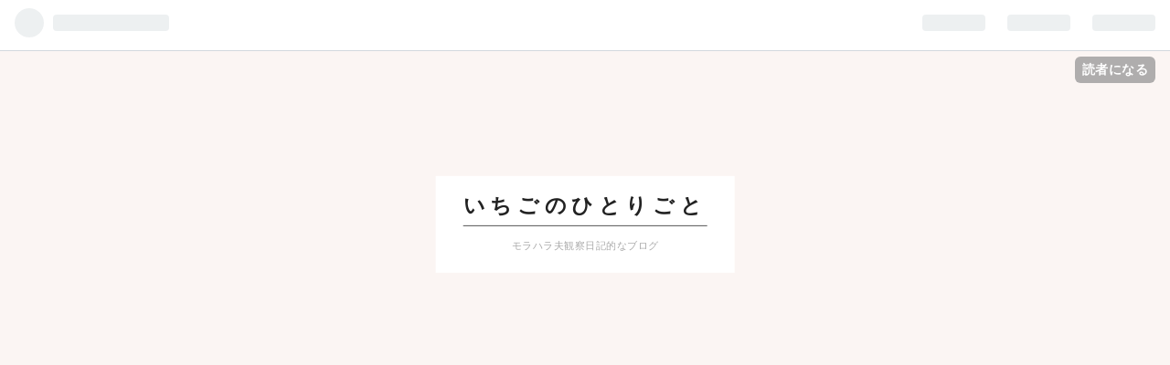

--- FILE ---
content_type: text/html; charset=utf-8
request_url: https://www.ichigonohitorigoto.com/entry/2021/11/30/201823
body_size: 10451
content:
<!DOCTYPE html>
<html
  lang="ja"

data-admin-domain="//blog.hatena.ne.jp"
data-admin-origin="https://blog.hatena.ne.jp"
data-author="ichigonohitorigoto"
data-avail-langs="ja en"
data-blog="ichigonohitorigoto.hatenablog.com"
data-blog-comments-top-is-new="1"
data-blog-host="ichigonohitorigoto.hatenablog.com"
data-blog-is-public="1"
data-blog-name="いちごのひとりごと"
data-blog-owner="ichigonohitorigoto"
data-blog-show-ads=""
data-blog-show-sleeping-ads=""
data-blog-uri="https://www.ichigonohitorigoto.com/"
data-blog-uuid="26006613527816821"
data-blogs-uri-base="https://www.ichigonohitorigoto.com"
data-brand="pro"
data-data-layer="{&quot;hatenablog&quot;:{&quot;admin&quot;:{},&quot;analytics&quot;:{&quot;brand_property_id&quot;:&quot;&quot;,&quot;measurement_id&quot;:&quot;&quot;,&quot;non_sampling_property_id&quot;:&quot;&quot;,&quot;property_id&quot;:&quot;&quot;,&quot;separated_property_id&quot;:&quot;UA-29716941-24&quot;},&quot;blog&quot;:{&quot;blog_id&quot;:&quot;26006613527816821&quot;,&quot;content_seems_japanese&quot;:&quot;true&quot;,&quot;disable_ads&quot;:&quot;custom_domain&quot;,&quot;enable_ads&quot;:&quot;false&quot;,&quot;enable_keyword_link&quot;:&quot;false&quot;,&quot;entry_show_footer_related_entries&quot;:&quot;true&quot;,&quot;force_pc_view&quot;:&quot;false&quot;,&quot;is_public&quot;:&quot;true&quot;,&quot;is_responsive_view&quot;:&quot;false&quot;,&quot;is_sleeping&quot;:&quot;true&quot;,&quot;lang&quot;:&quot;ja&quot;,&quot;name&quot;:&quot;\u3044\u3061\u3054\u306e\u3072\u3068\u308a\u3054\u3068&quot;,&quot;owner_name&quot;:&quot;ichigonohitorigoto&quot;,&quot;uri&quot;:&quot;https://www.ichigonohitorigoto.com/&quot;},&quot;brand&quot;:&quot;pro&quot;,&quot;page_id&quot;:&quot;entry&quot;,&quot;permalink_entry&quot;:{&quot;author_name&quot;:&quot;ichigonohitorigoto&quot;,&quot;categories&quot;:&quot;&quot;,&quot;character_count&quot;:622,&quot;date&quot;:&quot;2021-11-30&quot;,&quot;entry_id&quot;:&quot;13574176438038144516&quot;,&quot;first_category&quot;:&quot;&quot;,&quot;hour&quot;:&quot;20&quot;,&quot;title&quot;:&quot;\u30a2\u30e9\u30d5\u30a9\u30fc\u4e00\u4eba\u66ae\u3089\u3057\u306e\u5a5a\u6d3b\u3002\u7d50\u5a5a\u3059\u308b\u3053\u3068\u306b\u306a\u308a\u307e\u3057\u305f\uff01&quot;,&quot;uri&quot;:&quot;https://www.ichigonohitorigoto.com/entry/2021/11/30/201823&quot;},&quot;pro&quot;:&quot;pro&quot;,&quot;router_type&quot;:&quot;blogs&quot;}}"
data-device="pc"
data-dont-recommend-pro="false"
data-global-domain="https://hatena.blog"
data-globalheader-color="b"
data-globalheader-type="pc"
data-has-touch-view="1"
data-help-url="https://help.hatenablog.com"
data-page="entry"
data-parts-domain="https://hatenablog-parts.com"
data-plus-available="1"
data-pro="true"
data-router-type="blogs"
data-sentry-dsn="https://03a33e4781a24cf2885099fed222b56d@sentry.io/1195218"
data-sentry-environment="production"
data-sentry-sample-rate="0.1"
data-static-domain="https://cdn.blog.st-hatena.com"
data-version="ce040fcbad0d42a5e1cae88990dad0"




  data-initial-state="{}"

  >
  <head prefix="og: http://ogp.me/ns# fb: http://ogp.me/ns/fb# article: http://ogp.me/ns/article#">

  

  
  <meta name="viewport" content="width=device-width, initial-scale=1.0" />


  


  

  <meta name="robots" content="max-image-preview:large" />


  <meta charset="utf-8"/>
  <meta http-equiv="X-UA-Compatible" content="IE=7; IE=9; IE=10; IE=11" />
  <title>アラフォー一人暮らしの婚活。結婚することになりました！ - いちごのひとりごと</title>

  
  <link rel="canonical" href="https://www.ichigonohitorigoto.com/entry/2021/11/30/201823"/>



  

<meta itemprop="name" content="アラフォー一人暮らしの婚活。結婚することになりました！ - いちごのひとりごと"/>

  <meta itemprop="image" content="https://ogimage.blog.st-hatena.com/26006613527816821/13574176438038144516/1638271103"/>


  <meta property="og:title" content="アラフォー一人暮らしの婚活。結婚することになりました！ - いちごのひとりごと"/>
<meta property="og:type" content="article"/>
  <meta property="og:url" content="https://www.ichigonohitorigoto.com/entry/2021/11/30/201823"/>

  <meta property="og:image" content="https://ogimage.blog.st-hatena.com/26006613527816821/13574176438038144516/1638271103"/>

<meta property="og:image:alt" content="アラフォー一人暮らしの婚活。結婚することになりました！ - いちごのひとりごと"/>
    <meta property="og:description" content="こんばんは。いちごです。 前回のブログで「結婚するかもしれない」とお話したのですが・・・ 本当に結婚することになりましたー！！！ 自分でもびっくりするくらいにトントン拍子で・・・ 今回の派遣の契約が来年の2月いっぱいなので、それで仕事を辞めるの。 そして3月には彼の住むお隣の県に引越しをしまーす！ 周りに何もないものすごい田舎で、新生活を始めます。 と言うことで、バツイチアラフォー一人暮らしの派遣社員が、日々のリアルをつぶやいていくというテーマで書いていたこのブログ・・・ テーマが変更になるかと思います・・・（笑） 例えば・・・ 知り合いのいない新しい土地で奮闘するアラフォーの日常記録 10年…" />
<meta property="og:site_name" content="いちごのひとりごと"/>

  <meta property="article:published_time" content="2021-11-30T11:18:23Z" />

      <meta name="twitter:card"  content="summary_large_image" />
    <meta name="twitter:image" content="https://ogimage.blog.st-hatena.com/26006613527816821/13574176438038144516/1638271103" />  <meta name="twitter:title" content="アラフォー一人暮らしの婚活。結婚することになりました！ - いちごのひとりごと" />    <meta name="twitter:description" content="こんばんは。いちごです。 前回のブログで「結婚するかもしれない」とお話したのですが・・・ 本当に結婚することになりましたー！！！ 自分でもびっくりするくらいにトントン拍子で・・・ 今回の派遣の契約が来年の2月いっぱいなので、それで仕事を辞めるの。 そして3月には彼の住むお隣の県に引越しをしまーす！ 周りに何もないものす…" />  <meta name="twitter:app:name:iphone" content="はてなブログアプリ" />
  <meta name="twitter:app:id:iphone" content="583299321" />
  <meta name="twitter:app:url:iphone" content="hatenablog:///open?uri=https%3A%2F%2Fwww.ichigonohitorigoto.com%2Fentry%2F2021%2F11%2F30%2F201823" />
  
    <meta name="description" content="こんばんは。いちごです。 前回のブログで「結婚するかもしれない」とお話したのですが・・・ 本当に結婚することになりましたー！！！ 自分でもびっくりするくらいにトントン拍子で・・・ 今回の派遣の契約が来年の2月いっぱいなので、それで仕事を辞めるの。 そして3月には彼の住むお隣の県に引越しをしまーす！ 周りに何もないものすごい田舎で、新生活を始めます。 と言うことで、バツイチアラフォー一人暮らしの派遣社員が、日々のリアルをつぶやいていくというテーマで書いていたこのブログ・・・ テーマが変更になるかと思います・・・（笑） 例えば・・・ 知り合いのいない新しい土地で奮闘するアラフォーの日常記録 10年…" />
    <meta name="google-site-verification" content="Ybt00er1jfnTGjT89bxDgoICgZbNeAYuZTbQRxAF7SA" />


  
<script
  id="embed-gtm-data-layer-loader"
  data-data-layer-page-specific="{&quot;hatenablog&quot;:{&quot;blogs_permalink&quot;:{&quot;has_related_entries_with_elasticsearch&quot;:&quot;true&quot;,&quot;blog_afc_issued&quot;:&quot;false&quot;,&quot;is_author_pro&quot;:&quot;true&quot;,&quot;is_blog_sleeping&quot;:&quot;true&quot;,&quot;entry_afc_issued&quot;:&quot;false&quot;}}}"
>
(function() {
  function loadDataLayer(elem, attrName) {
    if (!elem) { return {}; }
    var json = elem.getAttribute(attrName);
    if (!json) { return {}; }
    return JSON.parse(json);
  }

  var globalVariables = loadDataLayer(
    document.documentElement,
    'data-data-layer'
  );
  var pageSpecificVariables = loadDataLayer(
    document.getElementById('embed-gtm-data-layer-loader'),
    'data-data-layer-page-specific'
  );

  var variables = [globalVariables, pageSpecificVariables];

  if (!window.dataLayer) {
    window.dataLayer = [];
  }

  for (var i = 0; i < variables.length; i++) {
    window.dataLayer.push(variables[i]);
  }
})();
</script>

<!-- Google Tag Manager -->
<script>(function(w,d,s,l,i){w[l]=w[l]||[];w[l].push({'gtm.start':
new Date().getTime(),event:'gtm.js'});var f=d.getElementsByTagName(s)[0],
j=d.createElement(s),dl=l!='dataLayer'?'&l='+l:'';j.async=true;j.src=
'https://www.googletagmanager.com/gtm.js?id='+i+dl;f.parentNode.insertBefore(j,f);
})(window,document,'script','dataLayer','GTM-P4CXTW');</script>
<!-- End Google Tag Manager -->











  <link rel="shortcut icon" href="https://www.ichigonohitorigoto.com/icon/favicon">
<link rel="apple-touch-icon" href="https://www.ichigonohitorigoto.com/icon/touch">
<link rel="icon" sizes="192x192" href="https://www.ichigonohitorigoto.com/icon/link">

  

<link rel="alternate" type="application/atom+xml" title="Atom" href="https://www.ichigonohitorigoto.com/feed"/>
<link rel="alternate" type="application/rss+xml" title="RSS2.0" href="https://www.ichigonohitorigoto.com/rss"/>

  <link rel="alternate" type="application/json+oembed" href="https://hatena.blog/oembed?url=https%3A%2F%2Fwww.ichigonohitorigoto.com%2Fentry%2F2021%2F11%2F30%2F201823&amp;format=json" title="oEmbed Profile of アラフォー一人暮らしの婚活。結婚することになりました！"/>
<link rel="alternate" type="text/xml+oembed" href="https://hatena.blog/oembed?url=https%3A%2F%2Fwww.ichigonohitorigoto.com%2Fentry%2F2021%2F11%2F30%2F201823&amp;format=xml" title="oEmbed Profile of アラフォー一人暮らしの婚活。結婚することになりました！"/>
  
  <link rel="author" href="http://www.hatena.ne.jp/ichigonohitorigoto/">

  

  


  
    
<link rel="stylesheet" type="text/css" href="https://cdn.blog.st-hatena.com/css/blog.css?version=ce040fcbad0d42a5e1cae88990dad0"/>

    
  <link rel="stylesheet" type="text/css" href="https://usercss.blog.st-hatena.com/blog_style/26006613527816821/a1e7151ef8da71660c0fd995797ec8023b516ef7"/>
  
  

  

  
<script> </script>

  
<style>
  div#google_afc_user,
  div.google-afc-user-container,
  div.google_afc_image,
  div.google_afc_blocklink {
      display: block !important;
  }
</style>


  

  
    <script type="application/ld+json">{"@context":"http://schema.org","@type":"Article","dateModified":"2021-11-30T20:18:23+09:00","datePublished":"2021-11-30T20:18:23+09:00","description":"こんばんは。いちごです。 前回のブログで「結婚するかもしれない」とお話したのですが・・・ 本当に結婚することになりましたー！！！ 自分でもびっくりするくらいにトントン拍子で・・・ 今回の派遣の契約が来年の2月いっぱいなので、それで仕事を辞めるの。 そして3月には彼の住むお隣の県に引越しをしまーす！ 周りに何もないものすごい田舎で、新生活を始めます。 と言うことで、バツイチアラフォー一人暮らしの派遣社員が、日々のリアルをつぶやいていくというテーマで書いていたこのブログ・・・ テーマが変更になるかと思います・・・（笑） 例えば・・・ 知り合いのいない新しい土地で奮闘するアラフォーの日常記録 10年…","headline":"アラフォー一人暮らしの婚活。結婚することになりました！","image":["https://cdn.blog.st-hatena.com/images/theme/og-image-1500.png"],"mainEntityOfPage":{"@id":"https://www.ichigonohitorigoto.com/entry/2021/11/30/201823","@type":"WebPage"}}</script>

  

  
</head>

  <body class="page-entry enable-top-editarea globalheader-ng-enabled">
    

<div id="globalheader-container"
  data-brand="hatenablog"
  
  >
  <iframe id="globalheader" height="37" frameborder="0" allowTransparency="true"></iframe>
</div>


  
  
  
    <nav class="
      blog-controlls
      
    ">
      <div class="blog-controlls-blog-icon">
        <a href="https://www.ichigonohitorigoto.com/">
          <img src="https://cdn.image.st-hatena.com/image/square/30178c619816ad19b5146ff87e7ca796167fdb21/backend=imagemagick;height=128;version=1;width=128/https%3A%2F%2Fcdn.user.blog.st-hatena.com%2Fblog_custom_icon%2F155879993%2F158295272935215" alt="いちごのひとりごと"/>
        </a>
      </div>
      <div class="blog-controlls-title">
        <a href="https://www.ichigonohitorigoto.com/">いちごのひとりごと</a>
      </div>
      <a href="https://blog.hatena.ne.jp/ichigonohitorigoto/ichigonohitorigoto.hatenablog.com/subscribe?utm_campaign=subscribe_blog&amp;utm_source=blogs_topright_button&amp;utm_medium=button" class="blog-controlls-subscribe-btn test-blog-header-controlls-subscribe">
        読者になる
      </a>
    </nav>
  

  <div id="container">
    <div id="container-inner">
      <header id="blog-title" data-brand="hatenablog">
  <div id="blog-title-inner" >
    <div id="blog-title-content">
      <h1 id="title"><a href="https://www.ichigonohitorigoto.com/">いちごのひとりごと</a></h1>
      
        <h2 id="blog-description">モラハラ夫観察日記的なブログ</h2>
      
    </div>
  </div>
</header>

      
  <div id="top-editarea">
    <script async src="https://pagead2.googlesyndication.com/pagead/js/adsbygoogle.js"></script>
<!-- ichigonohitorigoto（タイトル下） -->
<ins class="adsbygoogle"
     style="display:block"
     data-ad-client="ca-pub-1657459879346342"
     data-ad-slot="3426012999"
     data-ad-format="auto"
     data-full-width-responsive="true"></ins>
<script>
     (adsbygoogle = window.adsbygoogle || []).push({});
</script>
  </div>


      
      




<div id="content" class="hfeed"
  
  >
  <div id="content-inner">
    <div id="wrapper">
      <div id="main">
        <div id="main-inner">
          

          



          
  
  <!-- google_ad_section_start -->
  <!-- rakuten_ad_target_begin -->
  
  
  

  

  
    
      
        <article class="entry hentry test-hentry js-entry-article date-first autopagerize_page_element chars-800 words-100 mode-html entry-odd" id="entry-13574176438038144516" data-keyword-campaign="" data-uuid="13574176438038144516" data-publication-type="entry">
  <div class="entry-inner">
    <header class="entry-header">
  
    <div class="date entry-date first">
    <a href="https://www.ichigonohitorigoto.com/archive/2021/11/30" rel="nofollow">
      <time datetime="2021-11-30T11:18:23Z" title="2021-11-30T11:18:23Z">
        <span class="date-year">2021</span><span class="hyphen">-</span><span class="date-month">11</span><span class="hyphen">-</span><span class="date-day">30</span>
      </time>
    </a>
      </div>
  <h1 class="entry-title">
  <a href="https://www.ichigonohitorigoto.com/entry/2021/11/30/201823" class="entry-title-link bookmark">アラフォー一人暮らしの婚活。結婚することになりました！</a>
</h1>

  
  


  
  <div class="customized-header">
    <div class="entry-header-html"><script async src="https://pagead2.googlesyndication.com/pagead/js/adsbygoogle.js"></script>
<!-- ichigonohitorigoto.com(記事上） -->
<ins class="adsbygoogle"
     style="display:block"
     data-ad-client="ca-pub-1657459879346342"
     data-ad-slot="9128576449"
     data-ad-format="auto"
     data-full-width-responsive="true"></ins>
<script>
     (adsbygoogle = window.adsbygoogle || []).push({});
</script></div>
  </div>


  

</header>

    


    <div class="entry-content hatenablog-entry">
  
    <p><span style="font-weight: 400;">こんばんは。いちごです。</span></p>
<p><span style="font-weight: 400;">前回のブログで「結婚するかもしれない」とお話したのですが・・・</span></p>
<p> </p>
<p><span style="font-weight: 400;">本当に結婚することになりましたー！！！</span></p>
<p><span style="font-weight: 400;">自分でもびっくりするくらいにトントン拍子で・・・</span></p>
<p> </p>
<p><span style="font-weight: 400;">今回の派遣の契約が来年の2月いっぱいなので、それで仕事を辞めるの。</span></p>
<p><span style="font-weight: 400;">そして3月には彼の住むお隣の県に引越しをしまーす！</span></p>
<p><span style="font-weight: 400;">周りに何もないものすごい田舎で、新生活を始めます。</span></p>
<p> </p>
<p><span style="font-weight: 400;">と言うことで、バツイチアラフォー一人暮らしの派遣社員が、日々のリアルをつぶやいていくというテーマで書いていたこのブログ・・・</span></p>
<p> </p>
<p><span style="font-weight: 400;">テーマが変更になるかと思います・・・（笑）</span></p>
<p> </p>
<p><span style="font-weight: 400;">例えば・・・</span></p>
<p><span style="font-weight: 400;">知り合いのいない新しい土地で奮闘するアラフォーの日常記録</span></p>
<p><span style="font-weight: 400;">10年間一人ぼっちだったアラフォーが二人暮らしに奮闘する記録</span></p>
<p><span style="font-weight: 400;">彼が飼っているワンコやニャンコとの生活の記録</span></p>
<p><span style="font-weight: 400;">田舎暮らしの記録</span></p>
<p> </p>
<p><span style="font-weight: 400;">こんな感じのブログになっていくのかなぁ・・・と思います。</span></p>
<p><br /><br /></p>
<p><span style="font-weight: 400;">それにしても、人生って何が起こるかわからないね。</span></p>
<p> </p>
<p><span style="font-weight: 400;">もう一生、誰かと手をつないで歩くことなんてないと思ってたのに・・・</span></p>
<p> </p>
<p><span style="font-weight: 400;">こんなに幸せな気持ちで満たされる日が来るなんて思ってもいなかったよ。</span></p>
<p><br /><br /></p>
<p><span style="font-weight: 400;">今まで辛いことがたくさんあったけど、すべては彼と出会うためだったのかなぁ・・・</span></p>
<p> </p>
<p><span style="font-weight: 400;">ずっと崖っぷちにいて、何なら何回かは崖の下まで落ちていたけれど。</span></p>
<p><span style="font-weight: 400;">いちご、ついに崖から這い上がって安心できる場所にたどり着きました。</span></p>
<p><br /><br /></p>
<p><span style="font-weight: 400;">人生、諦めなければ絶対に大丈夫！！！</span></p>
<p><br /><br /></p>
<p><span style="font-weight: 400;">いちご、幸せになりまーす！</span></p>
    
    




    

  
</div>

    
  <footer class="entry-footer">
    
    <div class="entry-tags-wrapper">
  <div class="entry-tags">  </div>
</div>

    <p class="entry-footer-section track-inview-by-gtm" data-gtm-track-json="{&quot;area&quot;: &quot;finish_reading&quot;}">
  <span class="author vcard"><span class="fn" data-load-nickname="1" data-user-name="ichigonohitorigoto" >ichigonohitorigoto</span></span>
  <span class="entry-footer-time"><a href="https://www.ichigonohitorigoto.com/entry/2021/11/30/201823"><time data-relative datetime="2021-11-30T11:18:23Z" title="2021-11-30T11:18:23Z" class="updated">2021-11-30 20:18</time></a></span>
  
  
  
    <span class="
      entry-footer-subscribe
      
    " data-test-blog-controlls-subscribe>
      <a href="https://blog.hatena.ne.jp/ichigonohitorigoto/ichigonohitorigoto.hatenablog.com/subscribe?utm_medium=button&amp;utm_source=blogs_entry_footer&amp;utm_campaign=subscribe_blog">
        読者になる
      </a>
    </span>
  
</p>

    
  <div
    class="hatena-star-container"
    data-hatena-star-container
    data-hatena-star-url="https://www.ichigonohitorigoto.com/entry/2021/11/30/201823"
    data-hatena-star-title="アラフォー一人暮らしの婚活。結婚することになりました！"
    data-hatena-star-variant="profile-icon"
    data-hatena-star-profile-url-template="https://blog.hatena.ne.jp/{username}/"
  ></div>


    
<div class="social-buttons">
  
  
    <div class="social-button-item">
      <a href="https://b.hatena.ne.jp/entry/s/www.ichigonohitorigoto.com/entry/2021/11/30/201823" class="hatena-bookmark-button" data-hatena-bookmark-url="https://www.ichigonohitorigoto.com/entry/2021/11/30/201823" data-hatena-bookmark-layout="vertical-balloon" data-hatena-bookmark-lang="ja" title="この記事をはてなブックマークに追加"><img src="https://b.st-hatena.com/images/entry-button/button-only.gif" alt="この記事をはてなブックマークに追加" width="20" height="20" style="border: none;" /></a>
    </div>
  
  
    <div class="social-button-item">
      <div class="fb-share-button" data-layout="box_count" data-href="https://www.ichigonohitorigoto.com/entry/2021/11/30/201823"></div>
    </div>
  
  
    
    
    <div class="social-button-item">
      <a
          class="entry-share-button entry-share-button-twitter test-share-button-twitter"
          href="https://x.com/intent/tweet?text=%E3%82%A2%E3%83%A9%E3%83%95%E3%82%A9%E3%83%BC%E4%B8%80%E4%BA%BA%E6%9A%AE%E3%82%89%E3%81%97%E3%81%AE%E5%A9%9A%E6%B4%BB%E3%80%82%E7%B5%90%E5%A9%9A%E3%81%99%E3%82%8B%E3%81%93%E3%81%A8%E3%81%AB%E3%81%AA%E3%82%8A%E3%81%BE%E3%81%97%E3%81%9F%EF%BC%81+-+%E3%81%84%E3%81%A1%E3%81%94%E3%81%AE%E3%81%B2%E3%81%A8%E3%82%8A%E3%81%94%E3%81%A8&amp;url=https%3A%2F%2Fwww.ichigonohitorigoto.com%2Fentry%2F2021%2F11%2F30%2F201823"
          title="X（Twitter）で投稿する"
        ></a>
    </div>
  
  
  
  
  
  
</div>

    

    <div class="customized-footer">
      

        

          <div class="entry-footer-modules" id="entry-footer-secondary-modules">      
<div class="hatena-module hatena-module-related-entries" >
      
  <!-- Hatena-Epic-has-related-entries-with-elasticsearch:true -->
  <div class="hatena-module-title">
    関連記事
  </div>
  <div class="hatena-module-body">
    <ul class="related-entries hatena-urllist urllist-with-thumbnails">
  
  
    
    <li class="urllist-item related-entries-item">
      <div class="urllist-item-inner related-entries-item-inner">
        
          
                      <div class="urllist-date-link related-entries-date-link">
  <a href="https://www.ichigonohitorigoto.com/archive/2021/12/22" rel="nofollow">
    <time datetime="2021-12-22T00:38:28Z" title="2021年12月22日">
      2021-12-22
    </time>
  </a>
</div>

          <a href="https://www.ichigonohitorigoto.com/entry/2021/12/22/093828" class="urllist-title-link related-entries-title-link  urllist-title related-entries-title">アラフォーの再婚。今さら誰かと一緒に暮らせるのか？問題。</a>




          
          

                      <div class="urllist-entry-body related-entries-entry-body">こんにちは。いちごです。気づけばもう2021年の年末。この1年も…</div>
      </div>
    </li>
  
    
    <li class="urllist-item related-entries-item">
      <div class="urllist-item-inner related-entries-item-inner">
        
          
                      <div class="urllist-date-link related-entries-date-link">
  <a href="https://www.ichigonohitorigoto.com/archive/2021/10/22" rel="nofollow">
    <time datetime="2021-10-22T12:17:50Z" title="2021年10月22日">
      2021-10-22
    </time>
  </a>
</div>

          <a href="https://www.ichigonohitorigoto.com/entry/2021/10/22/211750" class="urllist-title-link related-entries-title-link  urllist-title related-entries-title">アラフォー一人暮らしの婚活。マッチングアプリ１ヶ月の考察</a>




          
          

                      <div class="urllist-entry-body related-entries-entry-body">こんにちは。いちごです。 9月に入ってはじめたマッチングアプ…</div>
      </div>
    </li>
  
    
    <li class="urllist-item related-entries-item">
      <div class="urllist-item-inner related-entries-item-inner">
        
          
                      <div class="urllist-date-link related-entries-date-link">
  <a href="https://www.ichigonohitorigoto.com/archive/2021/10/11" rel="nofollow">
    <time datetime="2021-10-11T13:31:33Z" title="2021年10月11日">
      2021-10-11
    </time>
  </a>
</div>

          <a href="https://www.ichigonohitorigoto.com/entry/2021/10/11/223133" class="urllist-title-link related-entries-title-link  urllist-title related-entries-title">アラフォー一人暮らしの婚活。独身派遣社員が3ヶ月だけ婚活してみる</a>




          
          

                      <div class="urllist-entry-body related-entries-entry-body">こんにちは。いちごです。 本日10月11日はわたしの離婚記念日で…</div>
      </div>
    </li>
  
    
    <li class="urllist-item related-entries-item">
      <div class="urllist-item-inner related-entries-item-inner">
        
          
                      <div class="urllist-date-link related-entries-date-link">
  <a href="https://www.ichigonohitorigoto.com/archive/2021/01/30" rel="nofollow">
    <time datetime="2021-01-30T14:18:38Z" title="2021年1月30日">
      2021-01-30
    </time>
  </a>
</div>

          <a href="https://www.ichigonohitorigoto.com/entry/2021/01/30/231838" class="urllist-title-link related-entries-title-link  urllist-title related-entries-title">アラフォー一人暮らし。独身派遣社員のリアル【今も独身で子供がいない理由】</a>




          
          

                      <div class="urllist-entry-body related-entries-entry-body">こんばんは。いちごです。今日はぶっちゃけますね（笑） わたし…</div>
      </div>
    </li>
  
    
    <li class="urllist-item related-entries-item">
      <div class="urllist-item-inner related-entries-item-inner">
        
          
                      <a class="urllist-image-link related-entries-image-link" href="https://www.ichigonohitorigoto.com/entry/2020/06/03/154615">
  <img alt="アラフォー一人暮らしの転職。派遣で仕事が決まりました！" src="https://cdn.image.st-hatena.com/image/square/f5cbd99bfeefde45f5bca941ae98ca776ea73ec3/backend=imagemagick;height=100;version=1;width=100/https%3A%2F%2Fm.media-amazon.com%2Fimages%2FI%2F51XqtsOuKTL._SL160_.jpg" class="urllist-image related-entries-image" title="アラフォー一人暮らしの転職。派遣で仕事が決まりました！" width="100" height="100" loading="lazy">
</a>
            <div class="urllist-date-link related-entries-date-link">
  <a href="https://www.ichigonohitorigoto.com/archive/2020/06/03" rel="nofollow">
    <time datetime="2020-06-03T06:46:15Z" title="2020年6月3日">
      2020-06-03
    </time>
  </a>
</div>

          <a href="https://www.ichigonohitorigoto.com/entry/2020/06/03/154615" class="urllist-title-link related-entries-title-link  urllist-title related-entries-title">アラフォー一人暮らしの転職。派遣で仕事が決まりました！</a>




          
          

                      <div class="urllist-entry-body related-entries-entry-body">こんにちは。いちごです。 3月いっぱいで前職を退職しておよそ2…</div>
      </div>
    </li>
  
</ul>

  </div>
</div>
  </div>
        
  <div class="entry-footer-html"><script async src="https://pagead2.googlesyndication.com/pagead/js/adsbygoogle.js"></script>
<!-- ichigonohitorigoto.com（記事下） -->
<ins class="adsbygoogle"
     style="display:block"
     data-ad-client="ca-pub-1657459879346342"
     data-ad-slot="1373375353"
     data-ad-format="auto"
     data-full-width-responsive="true"></ins>
<script>
     (adsbygoogle = window.adsbygoogle || []).push({});
</script></div>


      
    </div>
    
  <div class="comment-box js-comment-box">
    
      <a class="leave-comment-title js-leave-comment-title">コメントを書く</a>
    
    <ul class="comment js-comment">
      <li class="read-more-comments" style="display: none;"><a>もっと読む</a></li>
    </ul>
    
  </div>

  </footer>

  </div>
</article>

      
      
    
  

  
  <!-- rakuten_ad_target_end -->
  <!-- google_ad_section_end -->
  
  
  
  <div class="pager pager-permalink permalink">
    
      
      <span class="pager-prev">
        <a href="https://www.ichigonohitorigoto.com/entry/2021/12/22/093828" rel="prev">
          <span class="pager-arrow">&laquo; </span>
          アラフォーの再婚。今さら誰かと一緒に暮…
        </a>
      </span>
    
    
      
      <span class="pager-next">
        <a href="https://www.ichigonohitorigoto.com/entry/2021/11/10/115100" rel="next">
          アラフォー 一人暮らしの婚活。結婚する気…
          <span class="pager-arrow"> &raquo;</span>
        </a>
      </span>
    
  </div>


  



        </div>
      </div>

      <aside id="box1">
  <div id="box1-inner">
  </div>
</aside>

    </div><!-- #wrapper -->

    
<aside id="box2">
  
  <div id="box2-inner">
    
      

<div class="hatena-module hatena-module-profile">
  <div class="hatena-module-title">
    プロフィール
  </div>
  <div class="hatena-module-body">
    
    <a href="https://www.ichigonohitorigoto.com/about" class="profile-icon-link">
      <img src="https://cdn.profile-image.st-hatena.com/users/ichigonohitorigoto/profile.png?1582954960"
      alt="id:ichigonohitorigoto" class="profile-icon" />
    </a>
    

    
    <span class="id">
      <a href="https://www.ichigonohitorigoto.com/about" class="hatena-id-link"><span data-load-nickname="1" data-user-name="ichigonohitorigoto">id:ichigonohitorigoto</span></a>
      
  
  
    <a href="https://blog.hatena.ne.jp/-/pro?plus_via=blog_plus_badge&amp;utm_source=pro_badge&amp;utm_medium=referral&amp;utm_campaign=register_pro" title="はてなブログPro"><i class="badge-type-pro">はてなブログPro</i></a>
  


    </span>
    

    

    

    
      <div class="hatena-follow-button-box btn-subscribe js-hatena-follow-button-box"
  
  >

  <a href="#" class="hatena-follow-button js-hatena-follow-button">
    <span class="subscribing">
      <span class="foreground">読者です</span>
      <span class="background">読者をやめる</span>
    </span>
    <span class="unsubscribing" data-track-name="profile-widget-subscribe-button" data-track-once>
      <span class="foreground">読者になる</span>
      <span class="background">読者になる</span>
    </span>
  </a>
  <div class="subscription-count-box js-subscription-count-box">
    <i></i>
    <u></u>
    <span class="subscription-count js-subscription-count">
    </span>
  </div>
</div>

    

    

    <div class="profile-about">
      <a href="https://www.ichigonohitorigoto.com/about">このブログについて</a>
    </div>

  </div>
</div>

    
      <div class="hatena-module hatena-module-search-box">
  <div class="hatena-module-title">
    検索
  </div>
  <div class="hatena-module-body">
    <form class="search-form" role="search" action="https://www.ichigonohitorigoto.com/search" method="get">
  <input type="text" name="q" class="search-module-input" value="" placeholder="記事を検索" required>
  <input type="submit" value="検索" class="search-module-button" />
</form>

  </div>
</div>

    
      <div class="hatena-module hatena-module-links">
  <div class="hatena-module-title">
    リンク
  </div>
  <div class="hatena-module-body">
    <ul class="hatena-urllist">
      
        <li>
          <a href="https://hatena.blog/">はてなブログ</a>
        </li>
      
        <li>
          <a href="https://hatena.blog/guide?via=200109">ブログをはじめる</a>
        </li>
      
        <li>
          <a href="http://blog.hatenablog.com">週刊はてなブログ</a>
        </li>
      
        <li>
          <a href="https://hatena.blog/guide/pro">はてなブログPro</a>
        </li>
      
    </ul>
  </div>
</div>

    
      <div class="hatena-module hatena-module-recent-entries ">
  <div class="hatena-module-title">
    <a href="https://www.ichigonohitorigoto.com/archive">
      最新記事
    </a>
  </div>
  <div class="hatena-module-body">
    <ul class="recent-entries hatena-urllist ">
  
  
    
    <li class="urllist-item recent-entries-item">
      <div class="urllist-item-inner recent-entries-item-inner">
        
          
          
          <a href="https://www.ichigonohitorigoto.com/entry/2025/07/28/154255" class="urllist-title-link recent-entries-title-link  urllist-title recent-entries-title">モラハラ夫観察日記【なんでそんなにずっと不機嫌でいられるのか】</a>




          
          

                </div>
    </li>
  
    
    <li class="urllist-item recent-entries-item">
      <div class="urllist-item-inner recent-entries-item-inner">
        
          
          
          <a href="https://www.ichigonohitorigoto.com/entry/2025/07/11/151602" class="urllist-title-link recent-entries-title-link  urllist-title recent-entries-title">アラフォーおばさんのひとりごと【いつの間にかアラフィフ！】</a>




          
          

                </div>
    </li>
  
    
    <li class="urllist-item recent-entries-item">
      <div class="urllist-item-inner recent-entries-item-inner">
        
          
          
          <a href="https://www.ichigonohitorigoto.com/entry/2025/01/14/090538" class="urllist-title-link recent-entries-title-link  urllist-title recent-entries-title">モラハラ夫観察日記【今年は本気出してきた】</a>




          
          

                </div>
    </li>
  
    
    <li class="urllist-item recent-entries-item">
      <div class="urllist-item-inner recent-entries-item-inner">
        
          
          
          <a href="https://www.ichigonohitorigoto.com/entry/2025/01/09/092949" class="urllist-title-link recent-entries-title-link  urllist-title recent-entries-title">モラハラ夫観察日記【夫について】</a>




          
          

                </div>
    </li>
  
    
    <li class="urllist-item recent-entries-item">
      <div class="urllist-item-inner recent-entries-item-inner">
        
          
          
          <a href="https://www.ichigonohitorigoto.com/entry/2025/01/07/123648" class="urllist-title-link recent-entries-title-link  urllist-title recent-entries-title">あけましておめでとうございます！</a>




          
          

                </div>
    </li>
  
</ul>

      </div>
</div>

    
      

<div class="hatena-module hatena-module-archive" data-archive-type="default" data-archive-url="https://www.ichigonohitorigoto.com/archive">
  <div class="hatena-module-title">
    <a href="https://www.ichigonohitorigoto.com/archive">月別アーカイブ</a>
  </div>
  <div class="hatena-module-body">
    
      
        <ul class="hatena-urllist">
          
            <li class="archive-module-year archive-module-year-hidden" data-year="2025">
              <div class="archive-module-button">
                <span class="archive-module-hide-button">▼</span>
                <span class="archive-module-show-button">▶</span>
              </div>
              <a href="https://www.ichigonohitorigoto.com/archive/2025" class="archive-module-year-title archive-module-year-2025">
                2025
              </a>
              <ul class="archive-module-months">
                
                  <li class="archive-module-month">
                    <a href="https://www.ichigonohitorigoto.com/archive/2025/07" class="archive-module-month-title archive-module-month-2025-7">
                      2025 / 7
                    </a>
                  </li>
                
                  <li class="archive-module-month">
                    <a href="https://www.ichigonohitorigoto.com/archive/2025/01" class="archive-module-month-title archive-module-month-2025-1">
                      2025 / 1
                    </a>
                  </li>
                
              </ul>
            </li>
          
            <li class="archive-module-year archive-module-year-hidden" data-year="2024">
              <div class="archive-module-button">
                <span class="archive-module-hide-button">▼</span>
                <span class="archive-module-show-button">▶</span>
              </div>
              <a href="https://www.ichigonohitorigoto.com/archive/2024" class="archive-module-year-title archive-module-year-2024">
                2024
              </a>
              <ul class="archive-module-months">
                
                  <li class="archive-module-month">
                    <a href="https://www.ichigonohitorigoto.com/archive/2024/03" class="archive-module-month-title archive-module-month-2024-3">
                      2024 / 3
                    </a>
                  </li>
                
              </ul>
            </li>
          
            <li class="archive-module-year archive-module-year-hidden" data-year="2023">
              <div class="archive-module-button">
                <span class="archive-module-hide-button">▼</span>
                <span class="archive-module-show-button">▶</span>
              </div>
              <a href="https://www.ichigonohitorigoto.com/archive/2023" class="archive-module-year-title archive-module-year-2023">
                2023
              </a>
              <ul class="archive-module-months">
                
                  <li class="archive-module-month">
                    <a href="https://www.ichigonohitorigoto.com/archive/2023/06" class="archive-module-month-title archive-module-month-2023-6">
                      2023 / 6
                    </a>
                  </li>
                
                  <li class="archive-module-month">
                    <a href="https://www.ichigonohitorigoto.com/archive/2023/03" class="archive-module-month-title archive-module-month-2023-3">
                      2023 / 3
                    </a>
                  </li>
                
              </ul>
            </li>
          
            <li class="archive-module-year archive-module-year-hidden" data-year="2022">
              <div class="archive-module-button">
                <span class="archive-module-hide-button">▼</span>
                <span class="archive-module-show-button">▶</span>
              </div>
              <a href="https://www.ichigonohitorigoto.com/archive/2022" class="archive-module-year-title archive-module-year-2022">
                2022
              </a>
              <ul class="archive-module-months">
                
                  <li class="archive-module-month">
                    <a href="https://www.ichigonohitorigoto.com/archive/2022/08" class="archive-module-month-title archive-module-month-2022-8">
                      2022 / 8
                    </a>
                  </li>
                
              </ul>
            </li>
          
            <li class="archive-module-year archive-module-year-hidden" data-year="2021">
              <div class="archive-module-button">
                <span class="archive-module-hide-button">▼</span>
                <span class="archive-module-show-button">▶</span>
              </div>
              <a href="https://www.ichigonohitorigoto.com/archive/2021" class="archive-module-year-title archive-module-year-2021">
                2021
              </a>
              <ul class="archive-module-months">
                
                  <li class="archive-module-month">
                    <a href="https://www.ichigonohitorigoto.com/archive/2021/12" class="archive-module-month-title archive-module-month-2021-12">
                      2021 / 12
                    </a>
                  </li>
                
                  <li class="archive-module-month">
                    <a href="https://www.ichigonohitorigoto.com/archive/2021/11" class="archive-module-month-title archive-module-month-2021-11">
                      2021 / 11
                    </a>
                  </li>
                
                  <li class="archive-module-month">
                    <a href="https://www.ichigonohitorigoto.com/archive/2021/10" class="archive-module-month-title archive-module-month-2021-10">
                      2021 / 10
                    </a>
                  </li>
                
                  <li class="archive-module-month">
                    <a href="https://www.ichigonohitorigoto.com/archive/2021/08" class="archive-module-month-title archive-module-month-2021-8">
                      2021 / 8
                    </a>
                  </li>
                
                  <li class="archive-module-month">
                    <a href="https://www.ichigonohitorigoto.com/archive/2021/07" class="archive-module-month-title archive-module-month-2021-7">
                      2021 / 7
                    </a>
                  </li>
                
                  <li class="archive-module-month">
                    <a href="https://www.ichigonohitorigoto.com/archive/2021/06" class="archive-module-month-title archive-module-month-2021-6">
                      2021 / 6
                    </a>
                  </li>
                
                  <li class="archive-module-month">
                    <a href="https://www.ichigonohitorigoto.com/archive/2021/04" class="archive-module-month-title archive-module-month-2021-4">
                      2021 / 4
                    </a>
                  </li>
                
                  <li class="archive-module-month">
                    <a href="https://www.ichigonohitorigoto.com/archive/2021/02" class="archive-module-month-title archive-module-month-2021-2">
                      2021 / 2
                    </a>
                  </li>
                
                  <li class="archive-module-month">
                    <a href="https://www.ichigonohitorigoto.com/archive/2021/01" class="archive-module-month-title archive-module-month-2021-1">
                      2021 / 1
                    </a>
                  </li>
                
              </ul>
            </li>
          
            <li class="archive-module-year archive-module-year-hidden" data-year="2020">
              <div class="archive-module-button">
                <span class="archive-module-hide-button">▼</span>
                <span class="archive-module-show-button">▶</span>
              </div>
              <a href="https://www.ichigonohitorigoto.com/archive/2020" class="archive-module-year-title archive-module-year-2020">
                2020
              </a>
              <ul class="archive-module-months">
                
                  <li class="archive-module-month">
                    <a href="https://www.ichigonohitorigoto.com/archive/2020/12" class="archive-module-month-title archive-module-month-2020-12">
                      2020 / 12
                    </a>
                  </li>
                
                  <li class="archive-module-month">
                    <a href="https://www.ichigonohitorigoto.com/archive/2020/11" class="archive-module-month-title archive-module-month-2020-11">
                      2020 / 11
                    </a>
                  </li>
                
                  <li class="archive-module-month">
                    <a href="https://www.ichigonohitorigoto.com/archive/2020/09" class="archive-module-month-title archive-module-month-2020-9">
                      2020 / 9
                    </a>
                  </li>
                
                  <li class="archive-module-month">
                    <a href="https://www.ichigonohitorigoto.com/archive/2020/07" class="archive-module-month-title archive-module-month-2020-7">
                      2020 / 7
                    </a>
                  </li>
                
                  <li class="archive-module-month">
                    <a href="https://www.ichigonohitorigoto.com/archive/2020/06" class="archive-module-month-title archive-module-month-2020-6">
                      2020 / 6
                    </a>
                  </li>
                
                  <li class="archive-module-month">
                    <a href="https://www.ichigonohitorigoto.com/archive/2020/05" class="archive-module-month-title archive-module-month-2020-5">
                      2020 / 5
                    </a>
                  </li>
                
                  <li class="archive-module-month">
                    <a href="https://www.ichigonohitorigoto.com/archive/2020/04" class="archive-module-month-title archive-module-month-2020-4">
                      2020 / 4
                    </a>
                  </li>
                
                  <li class="archive-module-month">
                    <a href="https://www.ichigonohitorigoto.com/archive/2020/03" class="archive-module-month-title archive-module-month-2020-3">
                      2020 / 3
                    </a>
                  </li>
                
                  <li class="archive-module-month">
                    <a href="https://www.ichigonohitorigoto.com/archive/2020/02" class="archive-module-month-title archive-module-month-2020-2">
                      2020 / 2
                    </a>
                  </li>
                
              </ul>
            </li>
          
        </ul>
      
    
  </div>
</div>

    
      <div class="hatena-module hatena-module-links">
  <div class="hatena-module-title">
    サイト情報
  </div>
  <div class="hatena-module-body">
    <ul class="hatena-urllist">
      
        <li>
          <a href="https://blog.hatena.ne.jp/ichigonohitorigoto/ichigonohitorigoto.hatenablog.com/edit?entry=26006613683155264&amp;publication_type=page">プライバシーポリシー</a>
        </li>
      
        <li>
          <a href="https://docs.google.com/forms/d/e/1FAIpQLSciWAQjA4ieHbQMaFbrijnyyv4cdbbEoDN3Fx8sqoOdj1umxA/viewform?usp=sf_link">お問い合わせ</a>
        </li>
      
    </ul>
  </div>
</div>

    
    
  </div>
</aside>


  </div>
</div>




      

      

    </div>
  </div>
  
<footer id="footer" data-brand="hatenablog">
  <div id="footer-inner">
    
      <div style="display:none !important" class="guest-footer js-guide-register test-blogs-register-guide" data-action="guide-register">
  <div class="guest-footer-content">
    <h3>はてなブログをはじめよう！</h3>
    <p>ichigonohitorigotoさんは、はてなブログを使っています。あなたもはてなブログをはじめてみませんか？</p>
    <div class="guest-footer-btn-container">
      <div  class="guest-footer-btn">
        <a class="btn btn-register js-inherit-ga" href="https://blog.hatena.ne.jp/register?via=200227" target="_blank">はてなブログをはじめる（無料）</a>
      </div>
      <div  class="guest-footer-btn">
        <a href="https://hatena.blog/guide" target="_blank">はてなブログとは</a>
      </div>
    </div>
  </div>
</div>

    
    <address class="footer-address">
      <a href="https://www.ichigonohitorigoto.com/">
        <img src="https://cdn.image.st-hatena.com/image/square/30178c619816ad19b5146ff87e7ca796167fdb21/backend=imagemagick;height=128;version=1;width=128/https%3A%2F%2Fcdn.user.blog.st-hatena.com%2Fblog_custom_icon%2F155879993%2F158295272935215" width="16" height="16" alt="いちごのひとりごと"/>
        <span class="footer-address-name">いちごのひとりごと</span>
      </a>
    </address>
    <p class="services">
      Powered by <a href="https://hatena.blog/">Hatena Blog</a>
      |
        <a href="https://blog.hatena.ne.jp/-/abuse_report?target_url=https%3A%2F%2Fwww.ichigonohitorigoto.com%2Fentry%2F2021%2F11%2F30%2F201823" class="report-abuse-link test-report-abuse-link" target="_blank">ブログを報告する</a>
    </p>
  </div>
</footer>


  
  <script async src="https://s.hatena.ne.jp/js/widget/star.js"></script>
  
  
  <script>
    if (typeof window.Hatena === 'undefined') {
      window.Hatena = {};
    }
    if (!Hatena.hasOwnProperty('Star')) {
      Hatena.Star = {
        VERSION: 2,
      };
    }
  </script>


  
    <div id="fb-root"></div>
<script>(function(d, s, id) {
  var js, fjs = d.getElementsByTagName(s)[0];
  if (d.getElementById(id)) return;
  js = d.createElement(s); js.id = id;
  js.src = "//connect.facebook.net/ja_JP/sdk.js#xfbml=1&appId=719729204785177&version=v17.0";
  fjs.parentNode.insertBefore(js, fjs);
}(document, 'script', 'facebook-jssdk'));</script>

  
  

<div class="quote-box">
  <div class="tooltip-quote tooltip-quote-stock">
    <i class="blogicon-quote" title="引用をストック"></i>
  </div>
  <div class="tooltip-quote tooltip-quote-tweet js-tooltip-quote-tweet">
    <a class="js-tweet-quote" target="_blank" data-track-name="quote-tweet" data-track-once>
      <img src="https://cdn.blog.st-hatena.com/images/admin/quote/quote-x-icon.svg?version=ce040fcbad0d42a5e1cae88990dad0" title="引用して投稿する" >
    </a>
  </div>
</div>

<div class="quote-stock-panel" id="quote-stock-message-box" style="position: absolute; z-index: 3000">
  <div class="message-box" id="quote-stock-succeeded-message" style="display: none">
    <p>引用をストックしました</p>
    <button class="btn btn-primary" id="quote-stock-show-editor-button" data-track-name="curation-quote-edit-button">ストック一覧を見る</button>
    <button class="btn quote-stock-close-message-button">閉じる</button>
  </div>

  <div class="message-box" id="quote-login-required-message" style="display: none">
    <p>引用するにはまずログインしてください</p>
    <button class="btn btn-primary" id="quote-login-button">ログイン</button>
    <button class="btn quote-stock-close-message-button">閉じる</button>
  </div>

  <div class="error-box" id="quote-stock-failed-message" style="display: none">
    <p>引用をストックできませんでした。再度お試しください</p>
    <button class="btn quote-stock-close-message-button">閉じる</button>
  </div>

  <div class="error-box" id="unstockable-quote-message-box" style="display: none; position: absolute; z-index: 3000;">
    <p>限定公開記事のため引用できません。</p>
  </div>
</div>

<script type="x-underscore-template" id="js-requote-button-template">
  <div class="requote-button js-requote-button">
    <button class="requote-button-btn tipsy-top" title="引用する"><i class="blogicon-quote"></i></button>
  </div>
</script>



  
  <div id="hidden-subscribe-button" style="display: none;">
    <div class="hatena-follow-button-box btn-subscribe js-hatena-follow-button-box"
  
  >

  <a href="#" class="hatena-follow-button js-hatena-follow-button">
    <span class="subscribing">
      <span class="foreground">読者です</span>
      <span class="background">読者をやめる</span>
    </span>
    <span class="unsubscribing" data-track-name="profile-widget-subscribe-button" data-track-once>
      <span class="foreground">読者になる</span>
      <span class="background">読者になる</span>
    </span>
  </a>
  <div class="subscription-count-box js-subscription-count-box">
    <i></i>
    <u></u>
    <span class="subscription-count js-subscription-count">
    </span>
  </div>
</div>

  </div>

  



    


  <script async src="https://platform.twitter.com/widgets.js" charset="utf-8"></script>

<script src="https://b.st-hatena.com/js/bookmark_button.js" charset="utf-8" async="async"></script>


<script type="text/javascript" src="https://cdn.blog.st-hatena.com/js/external/jquery.min.js?v=1.12.4&amp;version=ce040fcbad0d42a5e1cae88990dad0"></script>







<script src="https://cdn.blog.st-hatena.com/js/texts-ja.js?version=ce040fcbad0d42a5e1cae88990dad0"></script>



  <script id="vendors-js" data-env="production" src="https://cdn.blog.st-hatena.com/js/vendors.js?version=ce040fcbad0d42a5e1cae88990dad0" crossorigin="anonymous"></script>

<script id="hatenablog-js" data-env="production" src="https://cdn.blog.st-hatena.com/js/hatenablog.js?version=ce040fcbad0d42a5e1cae88990dad0" crossorigin="anonymous" data-page-id="entry"></script>


  <script>Hatena.Diary.GlobalHeader.init()</script>







    

    





  </body>
</html>



--- FILE ---
content_type: text/html; charset=utf-8
request_url: https://www.google.com/recaptcha/api2/aframe
body_size: 266
content:
<!DOCTYPE HTML><html><head><meta http-equiv="content-type" content="text/html; charset=UTF-8"></head><body><script nonce="o6_FGw9T9OUOAmpEznoM7A">/** Anti-fraud and anti-abuse applications only. See google.com/recaptcha */ try{var clients={'sodar':'https://pagead2.googlesyndication.com/pagead/sodar?'};window.addEventListener("message",function(a){try{if(a.source===window.parent){var b=JSON.parse(a.data);var c=clients[b['id']];if(c){var d=document.createElement('img');d.src=c+b['params']+'&rc='+(localStorage.getItem("rc::a")?sessionStorage.getItem("rc::b"):"");window.document.body.appendChild(d);sessionStorage.setItem("rc::e",parseInt(sessionStorage.getItem("rc::e")||0)+1);localStorage.setItem("rc::h",'1768698596855');}}}catch(b){}});window.parent.postMessage("_grecaptcha_ready", "*");}catch(b){}</script></body></html>